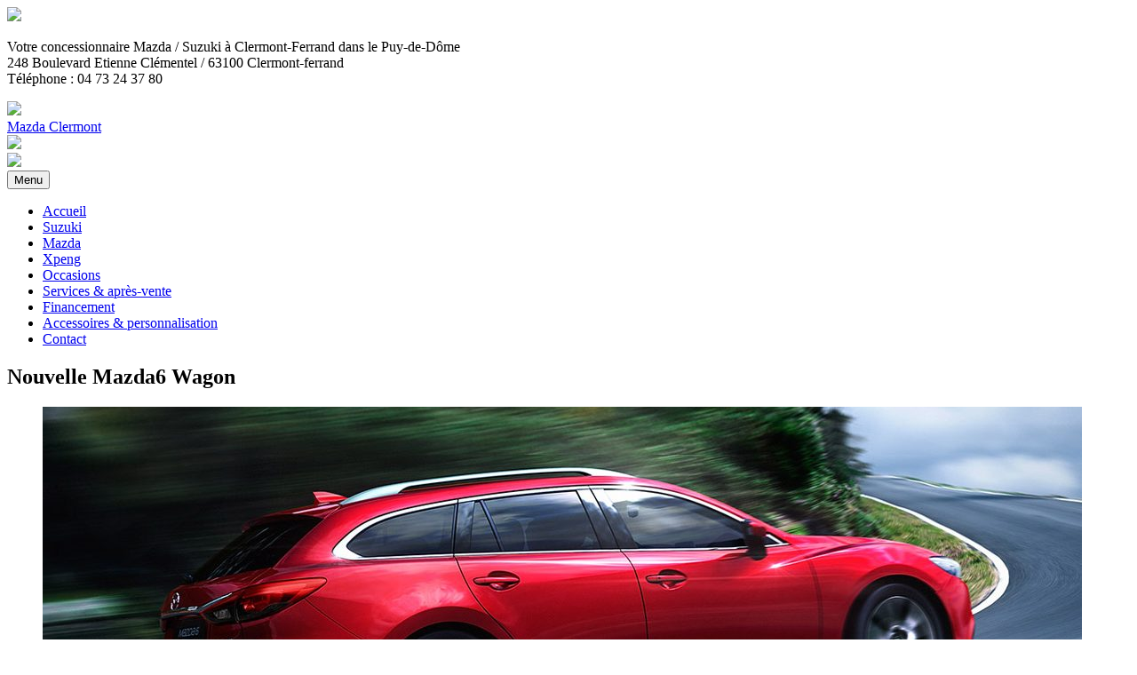

--- FILE ---
content_type: text/html; charset=UTF-8
request_url: https://automobilesrvo.fr/mazda/mazda6-wagon/
body_size: 13098
content:
<!DOCTYPE html>
<html lang="en">
<head>
    <title>Nouvelle Mazda6 Wagon - Automobiles RVO - Clermont-Ferrand - Concessionnaire Suzuki Mazda et occasions</title>
    <meta charset="utf-8">
    <meta name="viewport" content="width=device-width, initial-scale=1.0">
        <link rel="icon" href="img/favicon.ico" type="image/x-icon">
    <link rel="shortcut icon" href="img/favicon.ico" type="image/x-icon" />

    <!--[if lt IE 8]>
    <div style='text-align:center'><a href="http://www.microsoft.com/windows/internet-explorer/default.aspx?ocid=ie6_countdown_bannercode"><img src="https://www.theie6countdown.com/img/upgrade.jpg"border="0"alt=""/></a></div>
    <![endif]-->



    <!--[if lt IE 9]>
    <script src="https://html5shim.googlecode.com/svn/trunk/html5.js"></script>
    <link rel="stylesheet" href="https://automobilesrvo.fr/wp-content/themes/rvo/css/docs.css" type="text/css" media="screen">
    <link rel="stylesheet" href="https://automobilesrvo.fr/wp-content/themes/rvo/css/ie.css" type="text/css" media="screen">
    <![endif]-->

    <meta name='robots' content='index, follow, max-image-preview:large, max-snippet:-1, max-video-preview:-1' />
	<style>img:is([sizes="auto" i], [sizes^="auto," i]) { contain-intrinsic-size: 3000px 1500px }</style>
	
	<!-- This site is optimized with the Yoast SEO plugin v26.5 - https://yoast.com/wordpress/plugins/seo/ -->
	<link rel="canonical" href="https://automobilesrvo.fr/mazda/mazda6-wagon/" />
	<meta property="og:locale" content="fr_FR" />
	<meta property="og:type" content="article" />
	<meta property="og:title" content="Nouvelle Mazda6 Wagon - Automobiles RVO - Clermont-Ferrand - Concessionnaire Suzuki Mazda et occasions" />
	<meta property="og:url" content="https://automobilesrvo.fr/mazda/mazda6-wagon/" />
	<meta property="og:site_name" content="Automobiles RVO - Clermont-Ferrand - Concessionnaire Suzuki Mazda et occasions" />
	<meta property="article:modified_time" content="2015-04-28T12:53:27+00:00" />
	<meta name="twitter:label1" content="Durée de lecture estimée" />
	<meta name="twitter:data1" content="2 minutes" />
	<script type="application/ld+json" class="yoast-schema-graph">{"@context":"https://schema.org","@graph":[{"@type":"WebPage","@id":"https://automobilesrvo.fr/mazda/mazda6-wagon/","url":"https://automobilesrvo.fr/mazda/mazda6-wagon/","name":"Nouvelle Mazda6 Wagon - Automobiles RVO - Clermont-Ferrand - Concessionnaire Suzuki Mazda et occasions","isPartOf":{"@id":"https://automobilesrvo.fr/#website"},"datePublished":"2013-12-02T10:56:46+00:00","dateModified":"2015-04-28T12:53:27+00:00","breadcrumb":{"@id":"https://automobilesrvo.fr/mazda/mazda6-wagon/#breadcrumb"},"inLanguage":"fr-FR","potentialAction":[{"@type":"ReadAction","target":["https://automobilesrvo.fr/mazda/mazda6-wagon/"]}]},{"@type":"BreadcrumbList","@id":"https://automobilesrvo.fr/mazda/mazda6-wagon/#breadcrumb","itemListElement":[{"@type":"ListItem","position":1,"name":"Home","item":"https://automobilesrvo.fr/"},{"@type":"ListItem","position":2,"name":"Mazda","item":"https://automobilesrvo.fr/mazda/"},{"@type":"ListItem","position":3,"name":"Nouvelle Mazda6 Wagon"}]},{"@type":"WebSite","@id":"https://automobilesrvo.fr/#website","url":"https://automobilesrvo.fr/","name":"Automobiles RVO - Clermont-Ferrand - Concessionnaire Suzuki Mazda et occasions","description":"RVO automobiles vous accueille avec ses marques exclusives Suzuki et Mazda, des occasions sélectionnées, et un garage multi-marques.","potentialAction":[{"@type":"SearchAction","target":{"@type":"EntryPoint","urlTemplate":"https://automobilesrvo.fr/?s={search_term_string}"},"query-input":{"@type":"PropertyValueSpecification","valueRequired":true,"valueName":"search_term_string"}}],"inLanguage":"fr-FR"}]}</script>
	<!-- / Yoast SEO plugin. -->


<link rel='dns-prefetch' href='//fonts.googleapis.com' />
<link rel="alternate" type="application/rss+xml" title="Automobiles RVO - Clermont-Ferrand - Concessionnaire Suzuki Mazda et occasions &raquo; Nouvelle Mazda6 Wagon Flux des commentaires" href="https://automobilesrvo.fr/mazda/mazda6-wagon/feed/" />
<script type="text/javascript">
/* <![CDATA[ */
window._wpemojiSettings = {"baseUrl":"https:\/\/s.w.org\/images\/core\/emoji\/16.0.1\/72x72\/","ext":".png","svgUrl":"https:\/\/s.w.org\/images\/core\/emoji\/16.0.1\/svg\/","svgExt":".svg","source":{"wpemoji":"https:\/\/automobilesrvo.fr\/wp-includes\/js\/wp-emoji.js?ver=3ea63eae46d1e0d48b1e1579e393dff1","twemoji":"https:\/\/automobilesrvo.fr\/wp-includes\/js\/twemoji.js?ver=3ea63eae46d1e0d48b1e1579e393dff1"}};
/**
 * @output wp-includes/js/wp-emoji-loader.js
 */

/**
 * Emoji Settings as exported in PHP via _print_emoji_detection_script().
 * @typedef WPEmojiSettings
 * @type {object}
 * @property {?object} source
 * @property {?string} source.concatemoji
 * @property {?string} source.twemoji
 * @property {?string} source.wpemoji
 * @property {?boolean} DOMReady
 * @property {?Function} readyCallback
 */

/**
 * Support tests.
 * @typedef SupportTests
 * @type {object}
 * @property {?boolean} flag
 * @property {?boolean} emoji
 */

/**
 * IIFE to detect emoji support and load Twemoji if needed.
 *
 * @param {Window} window
 * @param {Document} document
 * @param {WPEmojiSettings} settings
 */
( function wpEmojiLoader( window, document, settings ) {
	if ( typeof Promise === 'undefined' ) {
		return;
	}

	var sessionStorageKey = 'wpEmojiSettingsSupports';
	var tests = [ 'flag', 'emoji' ];

	/**
	 * Checks whether the browser supports offloading to a Worker.
	 *
	 * @since 6.3.0
	 *
	 * @private
	 *
	 * @returns {boolean}
	 */
	function supportsWorkerOffloading() {
		return (
			typeof Worker !== 'undefined' &&
			typeof OffscreenCanvas !== 'undefined' &&
			typeof URL !== 'undefined' &&
			URL.createObjectURL &&
			typeof Blob !== 'undefined'
		);
	}

	/**
	 * @typedef SessionSupportTests
	 * @type {object}
	 * @property {number} timestamp
	 * @property {SupportTests} supportTests
	 */

	/**
	 * Get support tests from session.
	 *
	 * @since 6.3.0
	 *
	 * @private
	 *
	 * @returns {?SupportTests} Support tests, or null if not set or older than 1 week.
	 */
	function getSessionSupportTests() {
		try {
			/** @type {SessionSupportTests} */
			var item = JSON.parse(
				sessionStorage.getItem( sessionStorageKey )
			);
			if (
				typeof item === 'object' &&
				typeof item.timestamp === 'number' &&
				new Date().valueOf() < item.timestamp + 604800 && // Note: Number is a week in seconds.
				typeof item.supportTests === 'object'
			) {
				return item.supportTests;
			}
		} catch ( e ) {}
		return null;
	}

	/**
	 * Persist the supports in session storage.
	 *
	 * @since 6.3.0
	 *
	 * @private
	 *
	 * @param {SupportTests} supportTests Support tests.
	 */
	function setSessionSupportTests( supportTests ) {
		try {
			/** @type {SessionSupportTests} */
			var item = {
				supportTests: supportTests,
				timestamp: new Date().valueOf()
			};

			sessionStorage.setItem(
				sessionStorageKey,
				JSON.stringify( item )
			);
		} catch ( e ) {}
	}

	/**
	 * Checks if two sets of Emoji characters render the same visually.
	 *
	 * This is used to determine if the browser is rendering an emoji with multiple data points
	 * correctly. set1 is the emoji in the correct form, using a zero-width joiner. set2 is the emoji
	 * in the incorrect form, using a zero-width space. If the two sets render the same, then the browser
	 * does not support the emoji correctly.
	 *
	 * This function may be serialized to run in a Worker. Therefore, it cannot refer to variables from the containing
	 * scope. Everything must be passed by parameters.
	 *
	 * @since 4.9.0
	 *
	 * @private
	 *
	 * @param {CanvasRenderingContext2D} context 2D Context.
	 * @param {string} set1 Set of Emoji to test.
	 * @param {string} set2 Set of Emoji to test.
	 *
	 * @return {boolean} True if the two sets render the same.
	 */
	function emojiSetsRenderIdentically( context, set1, set2 ) {
		// Cleanup from previous test.
		context.clearRect( 0, 0, context.canvas.width, context.canvas.height );
		context.fillText( set1, 0, 0 );
		var rendered1 = new Uint32Array(
			context.getImageData(
				0,
				0,
				context.canvas.width,
				context.canvas.height
			).data
		);

		// Cleanup from previous test.
		context.clearRect( 0, 0, context.canvas.width, context.canvas.height );
		context.fillText( set2, 0, 0 );
		var rendered2 = new Uint32Array(
			context.getImageData(
				0,
				0,
				context.canvas.width,
				context.canvas.height
			).data
		);

		return rendered1.every( function ( rendered2Data, index ) {
			return rendered2Data === rendered2[ index ];
		} );
	}

	/**
	 * Checks if the center point of a single emoji is empty.
	 *
	 * This is used to determine if the browser is rendering an emoji with a single data point
	 * correctly. The center point of an incorrectly rendered emoji will be empty. A correctly
	 * rendered emoji will have a non-zero value at the center point.
	 *
	 * This function may be serialized to run in a Worker. Therefore, it cannot refer to variables from the containing
	 * scope. Everything must be passed by parameters.
	 *
	 * @since 6.8.2
	 *
	 * @private
	 *
	 * @param {CanvasRenderingContext2D} context 2D Context.
	 * @param {string} emoji Emoji to test.
	 *
	 * @return {boolean} True if the center point is empty.
	 */
	function emojiRendersEmptyCenterPoint( context, emoji ) {
		// Cleanup from previous test.
		context.clearRect( 0, 0, context.canvas.width, context.canvas.height );
		context.fillText( emoji, 0, 0 );

		// Test if the center point (16, 16) is empty (0,0,0,0).
		var centerPoint = context.getImageData(16, 16, 1, 1);
		for ( var i = 0; i < centerPoint.data.length; i++ ) {
			if ( centerPoint.data[ i ] !== 0 ) {
				// Stop checking the moment it's known not to be empty.
				return false;
			}
		}

		return true;
	}

	/**
	 * Determines if the browser properly renders Emoji that Twemoji can supplement.
	 *
	 * This function may be serialized to run in a Worker. Therefore, it cannot refer to variables from the containing
	 * scope. Everything must be passed by parameters.
	 *
	 * @since 4.2.0
	 *
	 * @private
	 *
	 * @param {CanvasRenderingContext2D} context 2D Context.
	 * @param {string} type Whether to test for support of "flag" or "emoji".
	 * @param {Function} emojiSetsRenderIdentically Reference to emojiSetsRenderIdentically function, needed due to minification.
	 * @param {Function} emojiRendersEmptyCenterPoint Reference to emojiRendersEmptyCenterPoint function, needed due to minification.
	 *
	 * @return {boolean} True if the browser can render emoji, false if it cannot.
	 */
	function browserSupportsEmoji( context, type, emojiSetsRenderIdentically, emojiRendersEmptyCenterPoint ) {
		var isIdentical;

		switch ( type ) {
			case 'flag':
				/*
				 * Test for Transgender flag compatibility. Added in Unicode 13.
				 *
				 * To test for support, we try to render it, and compare the rendering to how it would look if
				 * the browser doesn't render it correctly (white flag emoji + transgender symbol).
				 */
				isIdentical = emojiSetsRenderIdentically(
					context,
					'\uD83C\uDFF3\uFE0F\u200D\u26A7\uFE0F', // as a zero-width joiner sequence
					'\uD83C\uDFF3\uFE0F\u200B\u26A7\uFE0F' // separated by a zero-width space
				);

				if ( isIdentical ) {
					return false;
				}

				/*
				 * Test for Sark flag compatibility. This is the least supported of the letter locale flags,
				 * so gives us an easy test for full support.
				 *
				 * To test for support, we try to render it, and compare the rendering to how it would look if
				 * the browser doesn't render it correctly ([C] + [Q]).
				 */
				isIdentical = emojiSetsRenderIdentically(
					context,
					'\uD83C\uDDE8\uD83C\uDDF6', // as the sequence of two code points
					'\uD83C\uDDE8\u200B\uD83C\uDDF6' // as the two code points separated by a zero-width space
				);

				if ( isIdentical ) {
					return false;
				}

				/*
				 * Test for English flag compatibility. England is a country in the United Kingdom, it
				 * does not have a two letter locale code but rather a five letter sub-division code.
				 *
				 * To test for support, we try to render it, and compare the rendering to how it would look if
				 * the browser doesn't render it correctly (black flag emoji + [G] + [B] + [E] + [N] + [G]).
				 */
				isIdentical = emojiSetsRenderIdentically(
					context,
					// as the flag sequence
					'\uD83C\uDFF4\uDB40\uDC67\uDB40\uDC62\uDB40\uDC65\uDB40\uDC6E\uDB40\uDC67\uDB40\uDC7F',
					// with each code point separated by a zero-width space
					'\uD83C\uDFF4\u200B\uDB40\uDC67\u200B\uDB40\uDC62\u200B\uDB40\uDC65\u200B\uDB40\uDC6E\u200B\uDB40\uDC67\u200B\uDB40\uDC7F'
				);

				return ! isIdentical;
			case 'emoji':
				/*
				 * Does Emoji 16.0 cause the browser to go splat?
				 *
				 * To test for Emoji 16.0 support, try to render a new emoji: Splatter.
				 *
				 * The splatter emoji is a single code point emoji. Testing for browser support
				 * required testing the center point of the emoji to see if it is empty.
				 *
				 * 0xD83E 0xDEDF (\uD83E\uDEDF) == 🫟 Splatter.
				 *
				 * When updating this test, please ensure that the emoji is either a single code point
				 * or switch to using the emojiSetsRenderIdentically function and testing with a zero-width
				 * joiner vs a zero-width space.
				 */
				var notSupported = emojiRendersEmptyCenterPoint( context, '\uD83E\uDEDF' );
				return ! notSupported;
		}

		return false;
	}

	/**
	 * Checks emoji support tests.
	 *
	 * This function may be serialized to run in a Worker. Therefore, it cannot refer to variables from the containing
	 * scope. Everything must be passed by parameters.
	 *
	 * @since 6.3.0
	 *
	 * @private
	 *
	 * @param {string[]} tests Tests.
	 * @param {Function} browserSupportsEmoji Reference to browserSupportsEmoji function, needed due to minification.
	 * @param {Function} emojiSetsRenderIdentically Reference to emojiSetsRenderIdentically function, needed due to minification.
	 * @param {Function} emojiRendersEmptyCenterPoint Reference to emojiRendersEmptyCenterPoint function, needed due to minification.
	 *
	 * @return {SupportTests} Support tests.
	 */
	function testEmojiSupports( tests, browserSupportsEmoji, emojiSetsRenderIdentically, emojiRendersEmptyCenterPoint ) {
		var canvas;
		if (
			typeof WorkerGlobalScope !== 'undefined' &&
			self instanceof WorkerGlobalScope
		) {
			canvas = new OffscreenCanvas( 300, 150 ); // Dimensions are default for HTMLCanvasElement.
		} else {
			canvas = document.createElement( 'canvas' );
		}

		var context = canvas.getContext( '2d', { willReadFrequently: true } );

		/*
		 * Chrome on OS X added native emoji rendering in M41. Unfortunately,
		 * it doesn't work when the font is bolder than 500 weight. So, we
		 * check for bold rendering support to avoid invisible emoji in Chrome.
		 */
		context.textBaseline = 'top';
		context.font = '600 32px Arial';

		var supports = {};
		tests.forEach( function ( test ) {
			supports[ test ] = browserSupportsEmoji( context, test, emojiSetsRenderIdentically, emojiRendersEmptyCenterPoint );
		} );
		return supports;
	}

	/**
	 * Adds a script to the head of the document.
	 *
	 * @ignore
	 *
	 * @since 4.2.0
	 *
	 * @param {string} src The url where the script is located.
	 *
	 * @return {void}
	 */
	function addScript( src ) {
		var script = document.createElement( 'script' );
		script.src = src;
		script.defer = true;
		document.head.appendChild( script );
	}

	settings.supports = {
		everything: true,
		everythingExceptFlag: true
	};

	// Create a promise for DOMContentLoaded since the worker logic may finish after the event has fired.
	var domReadyPromise = new Promise( function ( resolve ) {
		document.addEventListener( 'DOMContentLoaded', resolve, {
			once: true
		} );
	} );

	// Obtain the emoji support from the browser, asynchronously when possible.
	new Promise( function ( resolve ) {
		var supportTests = getSessionSupportTests();
		if ( supportTests ) {
			resolve( supportTests );
			return;
		}

		if ( supportsWorkerOffloading() ) {
			try {
				// Note that the functions are being passed as arguments due to minification.
				var workerScript =
					'postMessage(' +
					testEmojiSupports.toString() +
					'(' +
					[
						JSON.stringify( tests ),
						browserSupportsEmoji.toString(),
						emojiSetsRenderIdentically.toString(),
						emojiRendersEmptyCenterPoint.toString()
					].join( ',' ) +
					'));';
				var blob = new Blob( [ workerScript ], {
					type: 'text/javascript'
				} );
				var worker = new Worker( URL.createObjectURL( blob ), { name: 'wpTestEmojiSupports' } );
				worker.onmessage = function ( event ) {
					supportTests = event.data;
					setSessionSupportTests( supportTests );
					worker.terminate();
					resolve( supportTests );
				};
				return;
			} catch ( e ) {}
		}

		supportTests = testEmojiSupports( tests, browserSupportsEmoji, emojiSetsRenderIdentically, emojiRendersEmptyCenterPoint );
		setSessionSupportTests( supportTests );
		resolve( supportTests );
	} )
		// Once the browser emoji support has been obtained from the session, finalize the settings.
		.then( function ( supportTests ) {
			/*
			 * Tests the browser support for flag emojis and other emojis, and adjusts the
			 * support settings accordingly.
			 */
			for ( var test in supportTests ) {
				settings.supports[ test ] = supportTests[ test ];

				settings.supports.everything =
					settings.supports.everything && settings.supports[ test ];

				if ( 'flag' !== test ) {
					settings.supports.everythingExceptFlag =
						settings.supports.everythingExceptFlag &&
						settings.supports[ test ];
				}
			}

			settings.supports.everythingExceptFlag =
				settings.supports.everythingExceptFlag &&
				! settings.supports.flag;

			// Sets DOMReady to false and assigns a ready function to settings.
			settings.DOMReady = false;
			settings.readyCallback = function () {
				settings.DOMReady = true;
			};
		} )
		.then( function () {
			return domReadyPromise;
		} )
		.then( function () {
			// When the browser can not render everything we need to load a polyfill.
			if ( ! settings.supports.everything ) {
				settings.readyCallback();

				var src = settings.source || {};

				if ( src.concatemoji ) {
					addScript( src.concatemoji );
				} else if ( src.wpemoji && src.twemoji ) {
					addScript( src.twemoji );
					addScript( src.wpemoji );
				}
			}
		} );
} )( window, document, window._wpemojiSettings );

/* ]]> */
</script>
<style id='wp-emoji-styles-inline-css' type='text/css'>

	img.wp-smiley, img.emoji {
		display: inline !important;
		border: none !important;
		box-shadow: none !important;
		height: 1em !important;
		width: 1em !important;
		margin: 0 0.07em !important;
		vertical-align: -0.1em !important;
		background: none !important;
		padding: 0 !important;
	}
</style>
<link rel='stylesheet' id='wp-block-library-css' href='https://automobilesrvo.fr/wp-includes/css/dist/block-library/style.css?ver=3ea63eae46d1e0d48b1e1579e393dff1' type='text/css' media='all' />
<style id='classic-theme-styles-inline-css' type='text/css'>
/**
 * These rules are needed for backwards compatibility.
 * They should match the button element rules in the base theme.json file.
 */
.wp-block-button__link {
	color: #ffffff;
	background-color: #32373c;
	border-radius: 9999px; /* 100% causes an oval, but any explicit but really high value retains the pill shape. */

	/* This needs a low specificity so it won't override the rules from the button element if defined in theme.json. */
	box-shadow: none;
	text-decoration: none;

	/* The extra 2px are added to size solids the same as the outline versions.*/
	padding: calc(0.667em + 2px) calc(1.333em + 2px);

	font-size: 1.125em;
}

.wp-block-file__button {
	background: #32373c;
	color: #ffffff;
	text-decoration: none;
}

</style>
<style id='global-styles-inline-css' type='text/css'>
:root{--wp--preset--aspect-ratio--square: 1;--wp--preset--aspect-ratio--4-3: 4/3;--wp--preset--aspect-ratio--3-4: 3/4;--wp--preset--aspect-ratio--3-2: 3/2;--wp--preset--aspect-ratio--2-3: 2/3;--wp--preset--aspect-ratio--16-9: 16/9;--wp--preset--aspect-ratio--9-16: 9/16;--wp--preset--color--black: #000000;--wp--preset--color--cyan-bluish-gray: #abb8c3;--wp--preset--color--white: #ffffff;--wp--preset--color--pale-pink: #f78da7;--wp--preset--color--vivid-red: #cf2e2e;--wp--preset--color--luminous-vivid-orange: #ff6900;--wp--preset--color--luminous-vivid-amber: #fcb900;--wp--preset--color--light-green-cyan: #7bdcb5;--wp--preset--color--vivid-green-cyan: #00d084;--wp--preset--color--pale-cyan-blue: #8ed1fc;--wp--preset--color--vivid-cyan-blue: #0693e3;--wp--preset--color--vivid-purple: #9b51e0;--wp--preset--gradient--vivid-cyan-blue-to-vivid-purple: linear-gradient(135deg,rgba(6,147,227,1) 0%,rgb(155,81,224) 100%);--wp--preset--gradient--light-green-cyan-to-vivid-green-cyan: linear-gradient(135deg,rgb(122,220,180) 0%,rgb(0,208,130) 100%);--wp--preset--gradient--luminous-vivid-amber-to-luminous-vivid-orange: linear-gradient(135deg,rgba(252,185,0,1) 0%,rgba(255,105,0,1) 100%);--wp--preset--gradient--luminous-vivid-orange-to-vivid-red: linear-gradient(135deg,rgba(255,105,0,1) 0%,rgb(207,46,46) 100%);--wp--preset--gradient--very-light-gray-to-cyan-bluish-gray: linear-gradient(135deg,rgb(238,238,238) 0%,rgb(169,184,195) 100%);--wp--preset--gradient--cool-to-warm-spectrum: linear-gradient(135deg,rgb(74,234,220) 0%,rgb(151,120,209) 20%,rgb(207,42,186) 40%,rgb(238,44,130) 60%,rgb(251,105,98) 80%,rgb(254,248,76) 100%);--wp--preset--gradient--blush-light-purple: linear-gradient(135deg,rgb(255,206,236) 0%,rgb(152,150,240) 100%);--wp--preset--gradient--blush-bordeaux: linear-gradient(135deg,rgb(254,205,165) 0%,rgb(254,45,45) 50%,rgb(107,0,62) 100%);--wp--preset--gradient--luminous-dusk: linear-gradient(135deg,rgb(255,203,112) 0%,rgb(199,81,192) 50%,rgb(65,88,208) 100%);--wp--preset--gradient--pale-ocean: linear-gradient(135deg,rgb(255,245,203) 0%,rgb(182,227,212) 50%,rgb(51,167,181) 100%);--wp--preset--gradient--electric-grass: linear-gradient(135deg,rgb(202,248,128) 0%,rgb(113,206,126) 100%);--wp--preset--gradient--midnight: linear-gradient(135deg,rgb(2,3,129) 0%,rgb(40,116,252) 100%);--wp--preset--font-size--small: 13px;--wp--preset--font-size--medium: 20px;--wp--preset--font-size--large: 36px;--wp--preset--font-size--x-large: 42px;--wp--preset--spacing--20: 0.44rem;--wp--preset--spacing--30: 0.67rem;--wp--preset--spacing--40: 1rem;--wp--preset--spacing--50: 1.5rem;--wp--preset--spacing--60: 2.25rem;--wp--preset--spacing--70: 3.38rem;--wp--preset--spacing--80: 5.06rem;--wp--preset--shadow--natural: 6px 6px 9px rgba(0, 0, 0, 0.2);--wp--preset--shadow--deep: 12px 12px 50px rgba(0, 0, 0, 0.4);--wp--preset--shadow--sharp: 6px 6px 0px rgba(0, 0, 0, 0.2);--wp--preset--shadow--outlined: 6px 6px 0px -3px rgba(255, 255, 255, 1), 6px 6px rgba(0, 0, 0, 1);--wp--preset--shadow--crisp: 6px 6px 0px rgba(0, 0, 0, 1);}:where(.is-layout-flex){gap: 0.5em;}:where(.is-layout-grid){gap: 0.5em;}body .is-layout-flex{display: flex;}.is-layout-flex{flex-wrap: wrap;align-items: center;}.is-layout-flex > :is(*, div){margin: 0;}body .is-layout-grid{display: grid;}.is-layout-grid > :is(*, div){margin: 0;}:where(.wp-block-columns.is-layout-flex){gap: 2em;}:where(.wp-block-columns.is-layout-grid){gap: 2em;}:where(.wp-block-post-template.is-layout-flex){gap: 1.25em;}:where(.wp-block-post-template.is-layout-grid){gap: 1.25em;}.has-black-color{color: var(--wp--preset--color--black) !important;}.has-cyan-bluish-gray-color{color: var(--wp--preset--color--cyan-bluish-gray) !important;}.has-white-color{color: var(--wp--preset--color--white) !important;}.has-pale-pink-color{color: var(--wp--preset--color--pale-pink) !important;}.has-vivid-red-color{color: var(--wp--preset--color--vivid-red) !important;}.has-luminous-vivid-orange-color{color: var(--wp--preset--color--luminous-vivid-orange) !important;}.has-luminous-vivid-amber-color{color: var(--wp--preset--color--luminous-vivid-amber) !important;}.has-light-green-cyan-color{color: var(--wp--preset--color--light-green-cyan) !important;}.has-vivid-green-cyan-color{color: var(--wp--preset--color--vivid-green-cyan) !important;}.has-pale-cyan-blue-color{color: var(--wp--preset--color--pale-cyan-blue) !important;}.has-vivid-cyan-blue-color{color: var(--wp--preset--color--vivid-cyan-blue) !important;}.has-vivid-purple-color{color: var(--wp--preset--color--vivid-purple) !important;}.has-black-background-color{background-color: var(--wp--preset--color--black) !important;}.has-cyan-bluish-gray-background-color{background-color: var(--wp--preset--color--cyan-bluish-gray) !important;}.has-white-background-color{background-color: var(--wp--preset--color--white) !important;}.has-pale-pink-background-color{background-color: var(--wp--preset--color--pale-pink) !important;}.has-vivid-red-background-color{background-color: var(--wp--preset--color--vivid-red) !important;}.has-luminous-vivid-orange-background-color{background-color: var(--wp--preset--color--luminous-vivid-orange) !important;}.has-luminous-vivid-amber-background-color{background-color: var(--wp--preset--color--luminous-vivid-amber) !important;}.has-light-green-cyan-background-color{background-color: var(--wp--preset--color--light-green-cyan) !important;}.has-vivid-green-cyan-background-color{background-color: var(--wp--preset--color--vivid-green-cyan) !important;}.has-pale-cyan-blue-background-color{background-color: var(--wp--preset--color--pale-cyan-blue) !important;}.has-vivid-cyan-blue-background-color{background-color: var(--wp--preset--color--vivid-cyan-blue) !important;}.has-vivid-purple-background-color{background-color: var(--wp--preset--color--vivid-purple) !important;}.has-black-border-color{border-color: var(--wp--preset--color--black) !important;}.has-cyan-bluish-gray-border-color{border-color: var(--wp--preset--color--cyan-bluish-gray) !important;}.has-white-border-color{border-color: var(--wp--preset--color--white) !important;}.has-pale-pink-border-color{border-color: var(--wp--preset--color--pale-pink) !important;}.has-vivid-red-border-color{border-color: var(--wp--preset--color--vivid-red) !important;}.has-luminous-vivid-orange-border-color{border-color: var(--wp--preset--color--luminous-vivid-orange) !important;}.has-luminous-vivid-amber-border-color{border-color: var(--wp--preset--color--luminous-vivid-amber) !important;}.has-light-green-cyan-border-color{border-color: var(--wp--preset--color--light-green-cyan) !important;}.has-vivid-green-cyan-border-color{border-color: var(--wp--preset--color--vivid-green-cyan) !important;}.has-pale-cyan-blue-border-color{border-color: var(--wp--preset--color--pale-cyan-blue) !important;}.has-vivid-cyan-blue-border-color{border-color: var(--wp--preset--color--vivid-cyan-blue) !important;}.has-vivid-purple-border-color{border-color: var(--wp--preset--color--vivid-purple) !important;}.has-vivid-cyan-blue-to-vivid-purple-gradient-background{background: var(--wp--preset--gradient--vivid-cyan-blue-to-vivid-purple) !important;}.has-light-green-cyan-to-vivid-green-cyan-gradient-background{background: var(--wp--preset--gradient--light-green-cyan-to-vivid-green-cyan) !important;}.has-luminous-vivid-amber-to-luminous-vivid-orange-gradient-background{background: var(--wp--preset--gradient--luminous-vivid-amber-to-luminous-vivid-orange) !important;}.has-luminous-vivid-orange-to-vivid-red-gradient-background{background: var(--wp--preset--gradient--luminous-vivid-orange-to-vivid-red) !important;}.has-very-light-gray-to-cyan-bluish-gray-gradient-background{background: var(--wp--preset--gradient--very-light-gray-to-cyan-bluish-gray) !important;}.has-cool-to-warm-spectrum-gradient-background{background: var(--wp--preset--gradient--cool-to-warm-spectrum) !important;}.has-blush-light-purple-gradient-background{background: var(--wp--preset--gradient--blush-light-purple) !important;}.has-blush-bordeaux-gradient-background{background: var(--wp--preset--gradient--blush-bordeaux) !important;}.has-luminous-dusk-gradient-background{background: var(--wp--preset--gradient--luminous-dusk) !important;}.has-pale-ocean-gradient-background{background: var(--wp--preset--gradient--pale-ocean) !important;}.has-electric-grass-gradient-background{background: var(--wp--preset--gradient--electric-grass) !important;}.has-midnight-gradient-background{background: var(--wp--preset--gradient--midnight) !important;}.has-small-font-size{font-size: var(--wp--preset--font-size--small) !important;}.has-medium-font-size{font-size: var(--wp--preset--font-size--medium) !important;}.has-large-font-size{font-size: var(--wp--preset--font-size--large) !important;}.has-x-large-font-size{font-size: var(--wp--preset--font-size--x-large) !important;}
:where(.wp-block-post-template.is-layout-flex){gap: 1.25em;}:where(.wp-block-post-template.is-layout-grid){gap: 1.25em;}
:where(.wp-block-columns.is-layout-flex){gap: 2em;}:where(.wp-block-columns.is-layout-grid){gap: 2em;}
:root :where(.wp-block-pullquote){font-size: 1.5em;line-height: 1.6;}
</style>
<link rel='stylesheet' id='cookie-notice-front-css' href='https://automobilesrvo.fr/wp-content/plugins/cookie-notice/css/front.css?ver=2.5.10' type='text/css' media='all' />
<link rel='stylesheet' id='bootstrap-css' href='https://automobilesrvo.fr/wp-content/themes/rvo/lib/bootstrap/css/bootstrap.css?ver=2.2.1' type='text/css' media='all' />
<link rel='stylesheet' id='bootstrap-responsive-css' href='https://automobilesrvo.fr/wp-content/themes/rvo/lib/bootstrap/css/responsive.css?ver=2.2.1' type='text/css' media='all' />
<link rel='stylesheet' id='main-css' href='https://automobilesrvo.fr/wp-content/themes/rvo/style.css?ver=3ea63eae46d1e0d48b1e1579e393dff1' type='text/css' media='all' />
<link rel='stylesheet' id='jquery-selectboxit-css' href='https://automobilesrvo.fr/wp-content/themes/rvo/lib/jquery-selectboxit/jquery.selectBoxIt.css?ver=3ea63eae46d1e0d48b1e1579e393dff1' type='text/css' media='all' />
<link rel='stylesheet' id='rvo-css' href='https://automobilesrvo.fr/wp-content/themes/rvo/css/nouveaux-styles.css?ver=3ea63eae46d1e0d48b1e1579e393dff1' type='text/css' media='all' />
<link rel='stylesheet' id='rvo-print-css' href='https://automobilesrvo.fr/wp-content/themes/rvo/css/print.css?ver=1.0' type='text/css' media='print' />
<link rel='stylesheet' id='jquery-flexslider-css' href='https://automobilesrvo.fr/wp-content/themes/rvo/css/flexslider.css?ver=3ea63eae46d1e0d48b1e1579e393dff1' type='text/css' media='all' />
<link rel='stylesheet' id='gfont_opensans-css' href='https://fonts.googleapis.com/css?family=Open+Sans%3A400%2C600%2C700&#038;ver=3ea63eae46d1e0d48b1e1579e393dff1' type='text/css' media='all' />
<link rel='stylesheet' id='js_composer_front-css' href='https://automobilesrvo.fr/wp-content/plugins/js_composer/assets/css/js_composer.min.css?ver=8.7.2' type='text/css' media='all' />
<script type="text/javascript" src="https://automobilesrvo.fr/wp-content/themes/rvo/lib/jquery.js?ver=1.7.2" id="jquery-js"></script>
<script type="text/javascript" src="https://automobilesrvo.fr/wp-content/themes/rvo/lib/bootstrap/js/bootstrap.js?ver=3ea63eae46d1e0d48b1e1579e393dff1" id="bootstrap-js"></script>
<script type="text/javascript" src="https://automobilesrvo.fr/wp-content/themes/rvo/lib/superfish.js?ver=3ea63eae46d1e0d48b1e1579e393dff1" id="jquery-superfish-js"></script>
<script type="text/javascript" src="https://automobilesrvo.fr/wp-content/themes/rvo/lib/jquery-easing/jquery.easing.js?ver=3ea63eae46d1e0d48b1e1579e393dff1" id="jquery-easing-js"></script>
<script type="text/javascript" src="https://automobilesrvo.fr/wp-content/themes/rvo/lib/jquery-totop/jquery.ui.totop.js?ver=3ea63eae46d1e0d48b1e1579e393dff1" id="jquery-totop-js"></script>
<script type="text/javascript" src="https://automobilesrvo.fr/wp-content/themes/rvo/lib/jquery-slides/slides.min.jquery.js?ver=3ea63eae46d1e0d48b1e1579e393dff1" id="jquery-slides-js"></script>
<script type="text/javascript" src="https://automobilesrvo.fr/wp-content/themes/rvo/lib/jquery-flexslider/jquery.flexslider-min.js?ver=3ea63eae46d1e0d48b1e1579e393dff1" id="jquery-flexslider-js"></script>
<script type="text/javascript" src="https://automobilesrvo.fr/wp-content/themes/rvo/lib/jquery.mobile.customized.min.js?ver=3ea63eae46d1e0d48b1e1579e393dff1" id="jquery-mobile-js"></script>
<script type="text/javascript" src="https://automobilesrvo.fr/wp-content/themes/rvo/lib/jquery-selectboxit/jquery.selectBoxIt.js?ver=3ea63eae46d1e0d48b1e1579e393dff1" id="jquery-selectboxit-js"></script>
<script type="text/javascript" src="https://automobilesrvo.fr/wp-content/themes/rvo/js/rvo.js?ver=3ea63eae46d1e0d48b1e1579e393dff1" id="rvo-js"></script>
<script></script><link rel="https://api.w.org/" href="https://automobilesrvo.fr/wp-json/" /><link rel="alternate" title="JSON" type="application/json" href="https://automobilesrvo.fr/wp-json/wp/v2/pages/5610" /><link rel="EditURI" type="application/rsd+xml" title="RSD" href="https://automobilesrvo.fr/xmlrpc.php?rsd" />

<link rel='shortlink' href='https://automobilesrvo.fr/?p=5610' />
<link rel="alternate" title="oEmbed (JSON)" type="application/json+oembed" href="https://automobilesrvo.fr/wp-json/oembed/1.0/embed?url=https%3A%2F%2Fautomobilesrvo.fr%2Fmazda%2Fmazda6-wagon%2F" />
<link rel="alternate" title="oEmbed (XML)" type="text/xml+oembed" href="https://automobilesrvo.fr/wp-json/oembed/1.0/embed?url=https%3A%2F%2Fautomobilesrvo.fr%2Fmazda%2Fmazda6-wagon%2F&#038;format=xml" />
<meta name="generator" content="Powered by WPBakery Page Builder - drag and drop page builder for WordPress."/>
<link rel="icon" href="https://automobilesrvo.fr/wp-content/uploads/2019/08/favicon-rvo.png" sizes="32x32" />
<link rel="icon" href="https://automobilesrvo.fr/wp-content/uploads/2019/08/favicon-rvo.png" sizes="192x192" />
<link rel="apple-touch-icon" href="https://automobilesrvo.fr/wp-content/uploads/2019/08/favicon-rvo.png" />
<meta name="msapplication-TileImage" content="https://automobilesrvo.fr/wp-content/uploads/2019/08/favicon-rvo.png" />
<noscript><style> .wpb_animate_when_almost_visible { opacity: 1; }</style></noscript></head>

<body data-rsssl=1 class="wp-singular page-template-default page page-id-5610 page-child parent-pageid-2130 wp-theme-rvo cookies-not-set wpb-js-composer js-comp-ver-8.7.2 vc_responsive">
<!--==============================header=================================-->
<header class="p0">
    <div class="container">
        <div class="row">
            <div class="span12">
                <div class="header-block clearfix">
                    <div class="clearfix header-block-pad">
                        <div class="row">
                            <div class="span7 logo-contact">
                              <a href="https://automobilesrvo.fr"><img class="logo-rvo-header" src="https://automobilesrvo.fr/wp-content/themes/rvo/img/logo-rvo-automobiles.png"></a>
                              <p class="texte-rvo-header">
                                Votre concessionnaire Mazda / Suzuki <span class="blue">à Clermont-Ferrand dans le Puy-de-Dôme</span><br>
                                <span class="small">248 Boulevard Etienne Clémentel / 63100 Clermont-ferrand<br>
                                Téléphone : 04 73 24 37 80</span>
                              </p>
                            </div>
                            <div class="span5 logos-marques">
                              <div style="" class="mazda">
                                <img class="logo-rvo-marque" src="https://automobilesrvo.fr/wp-content/themes/rvo/img/logo-rvo-mazda.png">
                                <div class="mazda-clermont"><a href="https://clermontferrand.mazda.fr/" title="Mazda Clermont" target="_blank">Mazda Clermont</a></div>
                              </div>
                              <div class="xpeng">
                                <a href="/xpeng/"><img class="logo-rvo-marque" src="https://automobilesrvo.fr/wp-content/themes/rvo/img/xpeng-logo.png"></a>
                              </div>
                              <div class="suzuki">
                                <a href="/suzuki/"><img class="logo-rvo-marque" src="https://automobilesrvo.fr/wp-content/themes/rvo/img/logo-rvo-suzuki.png"></a>
                              </div>
                            </div>
                            
                        </div>

						<!--<div class="logos">
                            <a href="https://automobilesrvo.fr"><img src="https://automobilesrvo.fr/wp-content/themes/rvo/img/logos-RVO.png"></a>
                            <div id="baseline">                                Votre concessionnaire Mazda Suzuki <br/><span>Puy de Dôme - Clermont-Ferrand</span>
                            </div>                        </div>

                        <div class="contacts">
                        	<span class="phone">Téléphone : 04 73 24 37 80</span><br>
							248 Boulevard Etienne Clémentel<br>
							63100 Clermont-ferrand
						</div>-->
                    </div>
                    <!-- Menu horizontal -->
                    <div class="navbar navbar_ clearfix">
                        <div class="navbar-inner navbar-inner_">
                            <div class="container">
                            <button class="navbar-toggle collapsed" type="button" data-toggle="collapse" data-target="#collapseMenu" aria-expanded="false" aria-controls="collapseMenu">Menu</button>
                            <div class="collapse nav-collapse_" id="collapseMenu">
                                <div class="menu-menu-principal-container"><ul id="menu-menu-principal" class="nav sf-menu"><li id="menu-item-2148" class="menu-item menu-item-type-post_type menu-item-object-page menu-item-home menu-item-2148"><a href="https://automobilesrvo.fr/">Accueil</a></li>
<li id="menu-item-2145" class="menu-item menu-item-type-post_type menu-item-object-page menu-item-2145"><a href="https://automobilesrvo.fr/suzuki/">Suzuki</a></li>
<li id="menu-item-626359" class="menu-item menu-item-type-custom menu-item-object-custom menu-item-626359"><a target="_blank" href="https://clermontferrand.mazda.fr/">Mazda</a></li>
<li id="menu-item-1374771" class="menu-item menu-item-type-custom menu-item-object-custom menu-item-1374771"><a href="https://automobilesrvo.fr/xpeng/">Xpeng</a></li>
<li id="menu-item-1369081" class="menu-item menu-item-type-post_type menu-item-object-page menu-item-1369081"><a href="https://automobilesrvo.fr/occasions/">Occasions</a></li>
<li id="menu-item-2147" class="menu-item menu-item-type-post_type menu-item-object-page menu-item-2147"><a href="https://automobilesrvo.fr/rvo/">Services &#038; après-vente</a></li>
<li id="menu-item-451443" class="menu-item menu-item-type-post_type menu-item-object-page menu-item-451443"><a href="https://automobilesrvo.fr/simulateur-de-financement/">Financement</a></li>
<li id="menu-item-6398" class="menu-item menu-item-type-post_type menu-item-object-page menu-item-6398"><a href="https://automobilesrvo.fr/accessoires/">Accessoires &#038; personnalisation</a></li>
<li id="menu-item-2149" class="menu-item menu-item-type-post_type menu-item-object-page menu-item-2149"><a href="https://automobilesrvo.fr/contact/">Contact</a></li>
</ul></div>                                </div>
                            </div>
                        </div>
                    </div>
                </div>
            </div>
        </div>
    </div>
</header>
<section id="content" class="main-content">
    <div class="container">
        
            
            
            <div class="row">
                <div class="span12">
                    <h2>Nouvelle Mazda6 Wagon</h2>

                    <div class="wpb-content-wrapper"><div class="vc_row wpb_row vc_row-fluid"><div class="wpb_column vc_column_container vc_col-sm-12"><div class="vc_column-inner"><div class="wpb_wrapper">
	<div  class="wpb_single_image wpb_content_element vc_align_left wpb_content_element">
		
		<figure class="wpb_wrapper vc_figure">
			<div class="vc_single_image-wrapper   vc_box_border_grey"><img decoding="async" class="vc_single_image-img " src="https://automobilesrvo.fr/wp-content/uploads/2013/09/02-exterior-wagon-lhd-hero-v4-1170x470.jpg" width="1170" height="470" alt="02-exterior-wagon-lhd-hero-v4" title="02-exterior-wagon-lhd-hero-v4" loading="lazy" /></div>
		</figure>
	</div>
</div></div></div></div><div class="vc_row wpb_row vc_row-fluid"><div class="wpb_column vc_column_container vc_col-sm-3"><div class="vc_column-inner"><div class="wpb_wrapper">
	<div class="wpb_text_column wpb_content_element" >
		<div class="wpb_wrapper">
			<h3>Un break faible consommation qui devance de loin les autres voiture familiales.</h3>

		</div>
	</div>

	<div class="wpb_text_column wpb_content_element" >
		<div class="wpb_wrapper">
			<p>Avec la puissance de son design coup de cœur, le tout nouveau Mazda6 Wagon exalte le plaisir de conduire. C’est pourquoi la Nouvelle Mazda6 est le deuxième modèle de notre nouvelle génération à profiter de nos technologies SKYACTIV et de notre design d’avant-garde « KODO – l’âme du mouvement ».</p>
<p>Les technologies SKYACTIV équipent le Mazda6 Wagon des derniers dispositifs de sécurité tout en améliorant ses consommations de carburant. Ainsi, le break familial défraye la chronique par son excellence fonctionnelle et écologique sans nuire à l’esthétique et la puissance pour une conduite gratifiante.</p>

		</div>
	</div>
</div></div></div><div class="onglets-fiche wpb_column vc_column_container vc_col-sm-9"><div class="vc_column-inner"><div class="wpb_wrapper">
	<div class="wpb_tabs wpb_content_element" data-interval="3">
		<div class="wpb_wrapper wpb_tour_tabs_wrapper ui-tabs vc_clearfix">
			<ul class="wpb_tabs_nav ui-tabs-nav vc_clearfix"><li><a href="#tab-1382363914-2-0976b-2f278fc3-2eb1">Photos</a></li><li><a href="#tab-1382363914-1-0976b-2f278fc3-2eb1">Documentation</a></li><li><a href="#tab-1382364281922-2-10976b-2f278fc3-2eb1">Caractéritiques principales</a></li><li><a href="#tab-1382364315410-3-2976b-2f278fc3-2eb1">Vidéo</a></li></ul>
	<div id="tab-1382363914-2-0976b-2f278fc3-2eb1" class="wpb_tab ui-tabs-panel wpb_ui-tabs-hide vc_clearfix">
		<div class="wpb_gallery wpb_content_element vc_clearfix wpb_content_element" ><div class="wpb_wrapper"><div class="wpb_gallery_slides wpb_flexslider flexslider_fade flexslider" data-interval="5" data-flex_fx="fade"><ul class="slides"><li><a class="" href="https://automobilesrvo.fr/wp-content/uploads/2013/12/010.png" data-lightbox="lightbox[rel-5610-2140900041]"><img fetchpriority="high" decoding="async" width="800" height="600" src="https://automobilesrvo.fr/wp-content/uploads/2013/12/010.png" class="attachment-large" alt="" title="010" srcset="https://automobilesrvo.fr/wp-content/uploads/2013/12/010.png 800w, https://automobilesrvo.fr/wp-content/uploads/2013/12/010-370x277.png 370w, https://automobilesrvo.fr/wp-content/uploads/2013/12/010-626x470.png 626w, https://automobilesrvo.fr/wp-content/uploads/2013/12/010-585x439.png 585w" sizes="(max-width: 800px) 100vw, 800px" /></a></li><li><a class="" href="https://automobilesrvo.fr/wp-content/uploads/2013/09/exterior_gallery_03.jpg" data-lightbox="lightbox[rel-5610-2140900041]"><img decoding="async" width="905" height="515" src="https://automobilesrvo.fr/wp-content/uploads/2013/09/exterior_gallery_03.jpg" class="attachment-large" alt="" title="exterior_gallery_03" srcset="https://automobilesrvo.fr/wp-content/uploads/2013/09/exterior_gallery_03.jpg 905w, https://automobilesrvo.fr/wp-content/uploads/2013/09/exterior_gallery_03-370x211.jpg 370w, https://automobilesrvo.fr/wp-content/uploads/2013/09/exterior_gallery_03-826x470.jpg 826w, https://automobilesrvo.fr/wp-content/uploads/2013/09/exterior_gallery_03-585x333.jpg 585w" sizes="(max-width: 905px) 100vw, 905px" /></a></li><li><a class="" href="https://automobilesrvo.fr/wp-content/uploads/2013/09/interior_saloon_gallery_05.jpg" data-lightbox="lightbox[rel-5610-2140900041]"><img decoding="async" width="905" height="515" src="https://automobilesrvo.fr/wp-content/uploads/2013/09/interior_saloon_gallery_05.jpg" class="attachment-large" alt="" title="interior_saloon_gallery_05" srcset="https://automobilesrvo.fr/wp-content/uploads/2013/09/interior_saloon_gallery_05.jpg 905w, https://automobilesrvo.fr/wp-content/uploads/2013/09/interior_saloon_gallery_05-370x211.jpg 370w, https://automobilesrvo.fr/wp-content/uploads/2013/09/interior_saloon_gallery_05-826x470.jpg 826w, https://automobilesrvo.fr/wp-content/uploads/2013/09/interior_saloon_gallery_05-585x333.jpg 585w" sizes="(max-width: 905px) 100vw, 905px" /></a></li><li><a class="" href="https://automobilesrvo.fr/wp-content/uploads/2013/09/interior_saloon_gallery_03.jpg" data-lightbox="lightbox[rel-5610-2140900041]"><img loading="lazy" decoding="async" width="905" height="515" src="https://automobilesrvo.fr/wp-content/uploads/2013/09/interior_saloon_gallery_03.jpg" class="attachment-large" alt="" title="interior_saloon_gallery_03" srcset="https://automobilesrvo.fr/wp-content/uploads/2013/09/interior_saloon_gallery_03.jpg 905w, https://automobilesrvo.fr/wp-content/uploads/2013/09/interior_saloon_gallery_03-370x211.jpg 370w, https://automobilesrvo.fr/wp-content/uploads/2013/09/interior_saloon_gallery_03-826x470.jpg 826w, https://automobilesrvo.fr/wp-content/uploads/2013/09/interior_saloon_gallery_03-585x333.jpg 585w" sizes="auto, (max-width: 905px) 100vw, 905px" /></a></li><li><a class="" href="https://automobilesrvo.fr/wp-content/uploads/2013/12/interior_gallery_02.jpg" data-lightbox="lightbox[rel-5610-2140900041]"><img loading="lazy" decoding="async" width="905" height="515" src="https://automobilesrvo.fr/wp-content/uploads/2013/12/interior_gallery_02.jpg" class="attachment-large" alt="" title="interior_gallery_02" srcset="https://automobilesrvo.fr/wp-content/uploads/2013/12/interior_gallery_02.jpg 905w, https://automobilesrvo.fr/wp-content/uploads/2013/12/interior_gallery_02-370x211.jpg 370w, https://automobilesrvo.fr/wp-content/uploads/2013/12/interior_gallery_02-826x470.jpg 826w, https://automobilesrvo.fr/wp-content/uploads/2013/12/interior_gallery_02-585x333.jpg 585w" sizes="auto, (max-width: 905px) 100vw, 905px" /></a></li><li><a class="" href="https://automobilesrvo.fr/wp-content/uploads/2013/12/interior_saloon_feature_focus_021.jpg" data-lightbox="lightbox[rel-5610-2140900041]"><img loading="lazy" decoding="async" width="467" height="397" src="https://automobilesrvo.fr/wp-content/uploads/2013/12/interior_saloon_feature_focus_021.jpg" class="attachment-large" alt="" title="interior_saloon_feature_focus_02" srcset="https://automobilesrvo.fr/wp-content/uploads/2013/12/interior_saloon_feature_focus_021.jpg 467w, https://automobilesrvo.fr/wp-content/uploads/2013/12/interior_saloon_feature_focus_021-370x315.jpg 370w" sizes="auto, (max-width: 467px) 100vw, 467px" /></a></li><li><a class="" href="https://automobilesrvo.fr/wp-content/uploads/2013/12/interior_saloon_gallery_01.jpg" data-lightbox="lightbox[rel-5610-2140900041]"><img loading="lazy" decoding="async" width="905" height="515" src="https://automobilesrvo.fr/wp-content/uploads/2013/12/interior_saloon_gallery_01.jpg" class="attachment-large" alt="" title="interior_saloon_gallery_01" srcset="https://automobilesrvo.fr/wp-content/uploads/2013/12/interior_saloon_gallery_01.jpg 905w, https://automobilesrvo.fr/wp-content/uploads/2013/12/interior_saloon_gallery_01-370x211.jpg 370w, https://automobilesrvo.fr/wp-content/uploads/2013/12/interior_saloon_gallery_01-826x470.jpg 826w, https://automobilesrvo.fr/wp-content/uploads/2013/12/interior_saloon_gallery_01-585x333.jpg 585w" sizes="auto, (max-width: 905px) 100vw, 905px" /></a></li><li><a class="" href="https://automobilesrvo.fr/wp-content/uploads/2013/12/interior_tourer_feature_focus_01.jpg" data-lightbox="lightbox[rel-5610-2140900041]"><img loading="lazy" decoding="async" width="467" height="397" src="https://automobilesrvo.fr/wp-content/uploads/2013/12/interior_tourer_feature_focus_01.jpg" class="attachment-large" alt="" title="interior_tourer_feature_focus_01" srcset="https://automobilesrvo.fr/wp-content/uploads/2013/12/interior_tourer_feature_focus_01.jpg 467w, https://automobilesrvo.fr/wp-content/uploads/2013/12/interior_tourer_feature_focus_01-370x315.jpg 370w" sizes="auto, (max-width: 467px) 100vw, 467px" /></a></li><li><a class="" href="https://automobilesrvo.fr/wp-content/uploads/2013/12/performance_wagon_feature_focus_02.jpg" data-lightbox="lightbox[rel-5610-2140900041]"><img loading="lazy" decoding="async" width="467" height="397" src="https://automobilesrvo.fr/wp-content/uploads/2013/12/performance_wagon_feature_focus_02.jpg" class="attachment-large" alt="" title="performance_wagon_feature_focus_02" srcset="https://automobilesrvo.fr/wp-content/uploads/2013/12/performance_wagon_feature_focus_02.jpg 467w, https://automobilesrvo.fr/wp-content/uploads/2013/12/performance_wagon_feature_focus_02-370x315.jpg 370w" sizes="auto, (max-width: 467px) 100vw, 467px" /></a></li><li><a class="" href="https://automobilesrvo.fr/wp-content/uploads/2013/09/exterior_gallery_05.jpg" data-lightbox="lightbox[rel-5610-2140900041]"><img loading="lazy" decoding="async" width="905" height="515" src="https://automobilesrvo.fr/wp-content/uploads/2013/09/exterior_gallery_05.jpg" class="attachment-large" alt="" title="exterior_gallery_05" srcset="https://automobilesrvo.fr/wp-content/uploads/2013/09/exterior_gallery_05.jpg 905w, https://automobilesrvo.fr/wp-content/uploads/2013/09/exterior_gallery_05-370x211.jpg 370w, https://automobilesrvo.fr/wp-content/uploads/2013/09/exterior_gallery_05-826x470.jpg 826w, https://automobilesrvo.fr/wp-content/uploads/2013/09/exterior_gallery_05-585x333.jpg 585w" sizes="auto, (max-width: 905px) 100vw, 905px" /></a></li><li><a class="" href="https://automobilesrvo.fr/wp-content/uploads/2013/09/exterior_gallery_01.jpg" data-lightbox="lightbox[rel-5610-2140900041]"><img loading="lazy" decoding="async" width="905" height="515" src="https://automobilesrvo.fr/wp-content/uploads/2013/09/exterior_gallery_01.jpg" class="attachment-large" alt="" title="exterior_gallery_01" srcset="https://automobilesrvo.fr/wp-content/uploads/2013/09/exterior_gallery_01.jpg 905w, https://automobilesrvo.fr/wp-content/uploads/2013/09/exterior_gallery_01-370x211.jpg 370w, https://automobilesrvo.fr/wp-content/uploads/2013/09/exterior_gallery_01-826x470.jpg 826w, https://automobilesrvo.fr/wp-content/uploads/2013/09/exterior_gallery_01-585x333.jpg 585w" sizes="auto, (max-width: 905px) 100vw, 905px" /></a></li></ul></div></div></div>
	</div>

	<div id="tab-1382363914-1-0976b-2f278fc3-2eb1" class="wpb_tab ui-tabs-panel wpb_ui-tabs-hide vc_clearfix">
		<a class="wpb_button_a" title="Téléchargez la brochure PDF" href="https://www.mazda.fr/assets/france/showroom/brochures/mazda6/maz6-v2-13r1-fra-fr-dp.pdf" target="_blank"><span class="wpb_button  wpb_btn-danger wpb_btn-large wpb_document_pdf">Téléchargez la brochure PDF <i class="icon"> </i></span></a>
	</div>

	<div id="tab-1382364281922-2-10976b-2f278fc3-2eb1" class="wpb_tab ui-tabs-panel wpb_ui-tabs-hide vc_clearfix">
		
	<div class="wpb_text_column wpb_content_element" >
		<div class="wpb_wrapper">
			<table border="0" width="650" cellspacing="0" cellpadding="0">
<tbody>
<tr>
<td>Carburant</td>
<td colspan="2" align="center">Essence</td>
<td colspan="4" align="center">Diesel</td>
</tr>
<tr>
<th></th>
<th>2.0L SKYACTIV-G 165 ch</th>
<th>2.0L SKYACTIV-G 192 ch</th>
<th colspan="2">2.2L SKYACTIV-D 150 ch</th>
<th colspan="2">2.2L SKYACTIV-D 175 ch</th>
</tr>
<tr>
<td>Dimensions (long. x larg. x haut.)</td>
<td colspan="6" align="center">4805 x 1840 x 1480 mm</td>
</tr>
<tr>
<td>Volume du coffre (l)</td>
<td colspan="6" align="center">522</td>
</tr>
<tr>
<td>Transmission</td>
<td align="center">BVM6</td>
<td align="center">BVA6</td>
<td align="center">BVM6</td>
<td align="center">BVA6</td>
<td align="center">BVM6</td>
<td align="center">BVA6</td>
</tr>
<tr>
<td>Poids à vide (kg)</td>
<td align="center">1320</td>
<td align="center">1375</td>
<td align="center">1420</td>
<td align="center">1430</td>
<td align="center">1420</td>
<td align="center">1430</td>
</tr>
<tr>
<td class="sous-titre" colspan="7">MOTORISATION</td>
</tr>
<tr>
<td>Puissance max. (CH/KW)</td>
<td align="center">121 (165) / 6000</td>
<td align="center">141 (192) / 5700</td>
<td colspan="2" align="center">110 (150) / 4500</td>
<td colspan="2" align="center">129 (175) / 4500</td>
</tr>
<tr>
<td>Cylindrée (cm3)</td>
<td align="center">1998</td>
<td align="center">2488</td>
<td colspan="2" align="center">2184</td>
<td colspan="2" align="center">2184</td>
</tr>
<tr>
<td>Couple max. (Nm / trm)</td>
<td align="center">210 / 4000</td>
<td align="center">256 / 3250</td>
<td colspan="2" align="center">380 / 1800 &#8211; 2600</td>
<td colspan="2" align="center">420 / 2000</td>
</tr>
<tr>
<td class="sous-titre" colspan="7">CONSOMMATION</td>
</tr>
<tr>
<td>Consommation extra-urbaine (l/100km)</td>
<td align="center">4,9</td>
<td align="center">5,1</td>
<td align="center">3,8</td>
<td align="center">4,2</td>
<td align="center">4,0</td>
<td align="center">4,2</td>
</tr>
<tr>
<td>Consommation mixte (l/100km)</td>
<td align="center">5,9</td>
<td align="center">6,4</td>
<td align="center">4,4</td>
<td align="center">4,9</td>
<td align="center">4,6</td>
<td align="center">4,9</td>
</tr>
<tr>
<td>Consommation urbaine (l/100km)</td>
<td align="center">7,5</td>
<td align="center">8,6</td>
<td align="center">5,5</td>
<td align="center">6,1</td>
<td align="center">5,7</td>
<td align="center">6,1</td>
</tr>
<tr>
<td>Emissions de CO2 (g/km)</td>
<td align="center">136</td>
<td align="center">150</td>
<td align="center">116</td>
<td align="center">129</td>
<td align="center">121</td>
<td align="center">129</td>
</tr>
</tbody>
</table>

		</div>
	</div>

	</div>

	<div id="tab-1382364315410-3-2976b-2f278fc3-2eb1" class="wpb_tab ui-tabs-panel wpb_ui-tabs-hide vc_clearfix">
		
	<div class="wpb_video_widget wpb_content_element vc_clearfix   vc_video-aspect-ratio-169 vc_video-el-width-100 vc_video-align-left" >
		<div class="wpb_wrapper">
			<h2 class="wpb_heading wpb_video_heading">Trailer officiel</h2>
			<div class="wpb_video_wrapper"><a href="http://www.youtube.com/watch?v=vGl4LBUo9G4&#038;feature=share&#038;list=PL963B8F623A834A9E&#038;index=8">http://www.youtube.com/watch?v=vGl4LBUo9G4&#038;feature=share&#038;list=PL963B8F623A834A9E&#038;index=8</a></div>
		</div>
	</div>

	<div class="wpb_video_widget wpb_content_element vc_clearfix   vc_video-aspect-ratio-169 vc_video-el-width-100 vc_video-align-left" >
		<div class="wpb_wrapper">
			
			<div class="wpb_video_wrapper"><iframe loading="lazy" title="Mazda6 l Spot TV 30s" width="500" height="281" src="https://www.youtube.com/embed/xGPz4nipwUo?feature=oembed" frameborder="0" allow="accelerometer; autoplay; clipboard-write; encrypted-media; gyroscope; picture-in-picture; web-share" allowfullscreen></iframe></div>
		</div>
	</div>

	</div>

		</div>
	</div>
</div></div></div></div>
</div>                </div>
            </div>
            </div>
</section>
<!------------ Pied de page ------------>
<footer>
    <div class="container">
        <div class="row">
            <div class="span12">
              <a href="https://automobilesrvo.fr"><img class="logo-rvo-footer" src="https://automobilesrvo.fr/wp-content/themes/rvo/img/logo-rvo-automobiles.png"></a>
            </div>
        </div>
        <div class="row">
            <div class="span12">
                <ul><li class="menu-item menu-item-type-post_type menu-item-object-page menu-item-home menu-item-2148"><a href="https://automobilesrvo.fr/">Accueil</a></li>
<li class="menu-item menu-item-type-post_type menu-item-object-page menu-item-2145"><a href="https://automobilesrvo.fr/suzuki/">Suzuki</a></li>
<li class="menu-item menu-item-type-custom menu-item-object-custom menu-item-626359"><a target="_blank" href="https://clermontferrand.mazda.fr/">Mazda</a></li>
<li class="menu-item menu-item-type-custom menu-item-object-custom menu-item-1374771"><a href="https://automobilesrvo.fr/xpeng/">Xpeng</a></li>
<li class="menu-item menu-item-type-post_type menu-item-object-page menu-item-1369081"><a href="https://automobilesrvo.fr/occasions/">Occasions</a></li>
<li class="menu-item menu-item-type-post_type menu-item-object-page menu-item-2147"><a href="https://automobilesrvo.fr/rvo/">Services &#038; après-vente</a></li>
<li class="menu-item menu-item-type-post_type menu-item-object-page menu-item-451443"><a href="https://automobilesrvo.fr/simulateur-de-financement/">Financement</a></li>
<li class="menu-item menu-item-type-post_type menu-item-object-page menu-item-6398"><a href="https://automobilesrvo.fr/accessoires/">Accessoires &#038; personnalisation</a></li>
<li class="menu-item menu-item-type-post_type menu-item-object-page menu-item-2149"><a href="https://automobilesrvo.fr/contact/">Contact</a></li>
<!--<li>© Automobiles RVO 2013</li>--></ul>            </div>
        </div>
        <div class="row">
            <div class="span12 sub-footer">
                <a href="/mentions-legales/">Mentions Légales</a> - <a href="#" class="cn-revoke-cookie">Gérer mes cookies</a>
            </div>
        </div>
    </div>
</footer>
<script type="speculationrules">
{"prefetch":[{"source":"document","where":{"and":[{"href_matches":"\/*"},{"not":{"href_matches":["\/wp-*.php","\/wp-admin\/*","\/wp-content\/uploads\/*","\/wp-content\/*","\/wp-content\/plugins\/*","\/wp-content\/themes\/rvo\/*","\/*\\?(.+)"]}},{"not":{"selector_matches":"a[rel~=\"nofollow\"]"}},{"not":{"selector_matches":".no-prefetch, .no-prefetch a"}}]},"eagerness":"conservative"}]}
</script>
<link rel='stylesheet' id='wpb_flexslider-css' href='https://automobilesrvo.fr/wp-content/plugins/js_composer/assets/lib/vendor/dist/flexslider/flexslider.min.css?ver=8.7.2' type='text/css' media='all' />
<link rel='stylesheet' id='lightbox2-css' href='https://automobilesrvo.fr/wp-content/plugins/js_composer/assets/lib/vendor/dist/lightbox2/dist/css/lightbox.min.css?ver=8.7.2' type='text/css' media='all' />
<style id='core-block-supports-inline-css' type='text/css'>
/**
 * Core styles: block-supports
 */

</style>
<script type="text/javascript" id="cookie-notice-front-js-before">
/* <![CDATA[ */
var cnArgs = {"ajaxUrl":"https:\/\/automobilesrvo.fr\/wp-admin\/admin-ajax.php","nonce":"7801dce688","hideEffect":"fade","position":"bottom","onScroll":false,"onScrollOffset":100,"onClick":false,"cookieName":"cookie_notice_accepted","cookieTime":2592000,"cookieTimeRejected":2592000,"globalCookie":false,"redirection":false,"cache":false,"revokeCookies":true,"revokeCookiesOpt":"manual"};
/* ]]> */
</script>
<script type="text/javascript" src="https://automobilesrvo.fr/wp-content/plugins/cookie-notice/js/front.js?ver=2.5.10" id="cookie-notice-front-js"></script>
<script type="text/javascript" src="https://automobilesrvo.fr/wp-includes/js/jquery/jquery.js?ver=3.7.1" id="jquery-core-js"></script>
<script type="text/javascript" src="https://automobilesrvo.fr/wp-content/plugins/js_composer/assets/js/dist/js_composer_front.min.js?ver=8.7.2" id="wpb_composer_front_js-js"></script>
<script type="text/javascript" src="https://automobilesrvo.fr/wp-includes/js/jquery/ui/core.js?ver=1.13.3" id="jquery-ui-core-js"></script>
<script type="text/javascript" src="https://automobilesrvo.fr/wp-includes/js/jquery/ui/tabs.js?ver=1.13.3" id="jquery-ui-tabs-js"></script>
<script type="text/javascript" src="https://automobilesrvo.fr/wp-content/plugins/js_composer/assets/lib/vendor/jquery-ui-tabs-rotate/jquery-ui-tabs-rotate.min.js?ver=8.7.2" id="jquery_ui_tabs_rotate-js"></script>
<script type="text/javascript" src="https://automobilesrvo.fr/wp-content/plugins/js_composer/assets/lib/vendor/dist/flexslider/jquery.flexslider.min.js?ver=8.7.2" id="wpb_flexslider-js"></script>
<script type="text/javascript" src="https://automobilesrvo.fr/wp-content/plugins/js_composer/assets/lib/vendor/dist/lightbox2/dist/js/lightbox.min.js?ver=8.7.2" id="lightbox2-js"></script>
<script></script>
		<!-- Cookie Notice plugin v2.5.10 by Hu-manity.co https://hu-manity.co/ -->
		<div id="cookie-notice" role="dialog" class="cookie-notice-hidden cookie-revoke-hidden cn-position-bottom" aria-label="Cookie Notice" style="background-color: rgba(255,255,255,1);"><div class="cookie-notice-container" style="color: #000000"><span id="cn-notice-text" class="cn-text-container">Nous utilisons des cookies pour vous garantir la meilleure expérience sur notre site, faire des statistiques, vous proposer des services tiers de type vidéo comme youtube, partage de réseaux sociaux. En cliquant sur valider et en fermant cette bannière, vous acceptez le dépôt des cookies.</span><span id="cn-notice-buttons" class="cn-buttons-container"><button id="cn-accept-cookie" data-cookie-set="accept" class="cn-set-cookie cn-button cn-button-custom button" aria-label="Accepter">Accepter</button><button id="cn-refuse-cookie" data-cookie-set="refuse" class="cn-set-cookie cn-button cn-button-custom button" aria-label="Refuser">Refuser</button><button data-link-url="https://automobilesrvo.fr/politique-de-confidentialite/" data-link-target="_blank" id="cn-more-info" class="cn-more-info cn-button cn-button-custom button" aria-label="En savoir plus">En savoir plus</button></span><button type="button" id="cn-close-notice" data-cookie-set="accept" class="cn-close-icon" aria-label="Refuser"></button></div>
			<div class="cookie-revoke-container" style="color: #000000"><span id="cn-revoke-text" class="cn-text-container">Vous pouvez révoquer votre consentement à tout moment en utilisant le bouton « Révoquer le consentement ».</span><span id="cn-revoke-buttons" class="cn-buttons-container"><button id="cn-revoke-cookie" class="cn-revoke-cookie cn-button cn-button-custom button" aria-label="Revoke Cookies">Revoke Cookies</button></span>
			</div>
		</div>
		<!-- / Cookie Notice plugin --></body>
</html>
